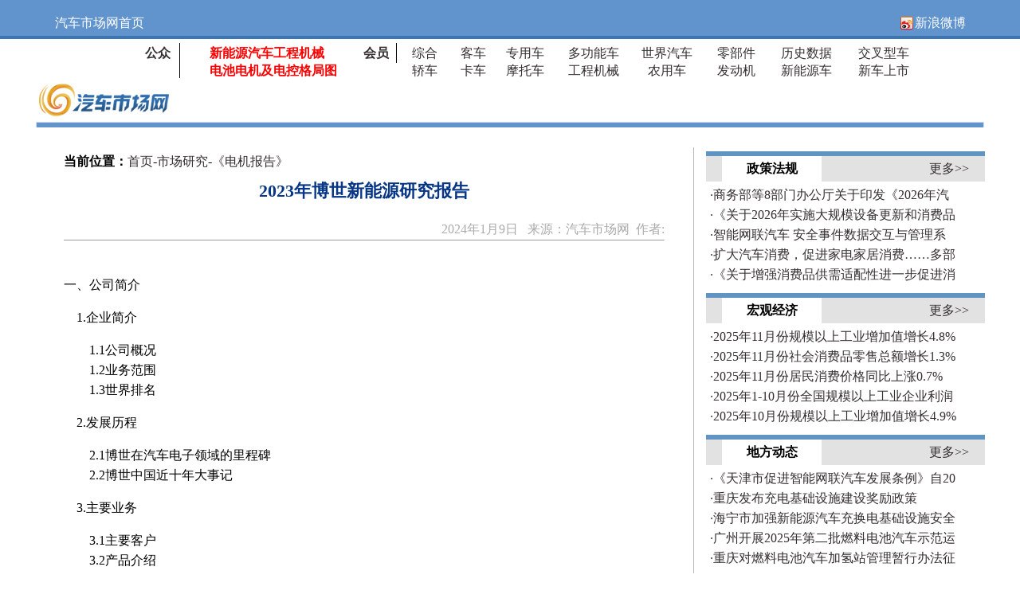

--- FILE ---
content_type: text/html
request_url: http://www.automarket.net.cn/showfile.asp?code=053C4052G9C4G9G8C4G8C4051C4G9G8C4053057G8051C405H53057054054C4052056G8057
body_size: 9423
content:
<meta http-equiv="Content-Type" content="text/html; charset=gb2312">

<style type="text/css">
<!---
body {font-size: 14px}
p {line-height: 160%}

a:link {TEXT-DECORATION: none;}
a:hover {TEXT-DECORATION: none;}
a:active {TEXT-DECORATION: none;}
a:visited {TEXT-DECORATION: none;}

a.title1:link { COLOR: #60AAD9; TEXT-DECORATION: none;font-size: 22px; line-height: 160%; font-family: "黑体"}
a.title1:hover { COLOR: #60AAD9;  TEXT-DECORATION: none;font-size: 22px; line-height: 160%; font-family: "黑体"}
a.title1:active {	COLOR: #60AAD9; TEXT-DECORATION: none;font-size: 22px; line-height: 160%; font-family: "黑体"}
a.title1:visited {	COLOR: #60AAD9; TEXT-DECORATION: none;font-size: 22px; line-height: 160%; font-family: "黑体"}
a.title2:link { COLOR: #ff0000; TEXT-DECORATION: none;font-size: 16px; line-height: 160%}
a.title2:hover { COLOR: #FF0000;  TEXT-DECORATION: none;font-size: 16px; line-height: 160%}
a.title2:active {	COLOR: #FF0000; TEXT-DECORATION: none;font-size: 16px; line-height: 160%}
a.title2:visited {	COLOR: #FF0000; TEXT-DECORATION: none;font-size: 16px; line-height: 160%}
a.title3:link { COLOR: #ff0000; TEXT-DECORATION: none;font-size: 17px; line-height: 160%; font-family: "黑体"}
a.title3:hover { COLOR: #FF0000;  TEXT-DECORATION: none;font-size: 17px; line-height: 160%; font-family: "黑体"}
a.title3:active {	COLOR: #FF0000; TEXT-DECORATION: none;font-size: 17px; line-height: 160%; font-family: "黑体"}
a.title3:visited {	COLOR: #FF0000; TEXT-DECORATION: none;font-size: 17px; line-height: 160%; font-family: "黑体"}

a.title5:link { COLOR: #352F32; TEXT-DECORATION: none;font-size: 24px; line-height: 160%; font-family: "宋体"}
a.title5:hover { COLOR: #352F32;  TEXT-DECORATION: none;font-size: 24px; line-height: 160%; font-family: "宋体"}
a.title5:active {	COLOR: #352F32; TEXT-DECORATION: none;font-size: 24px; line-height: 160%; font-family: "宋体"}
a.title5:visited {	COLOR: #352F32; TEXT-DECORATION: none;font-size: 24px; line-height: 160%; font-family: "宋体"}

a.menuh:link { COLOR: #352F32; TEXT-DECORATION: none;font-size: 14px; line-height: 150%}
a.menuh:visited { COLOR: #352F32; TEXT-DECORATION: none;font-size: 14px; line-height: 150%}
a.menuh:hover { COLOR: #FF0000;  TEXT-DECORATION: none;font-size: 14px; line-height: 150%}
a.menuh:active {	COLOR: #352F32; TEXT-DECORATION: none;font-size: 14px; line-height: 150%}

a.menuh1:link { COLOR: #352F32; TEXT-DECORATION: none;font-size: 13px; line-height: 150%}
a.menuh1:visited { COLOR: #352F32; TEXT-DECORATION: none;font-size: 13px; line-height: 150%}
a.menuh1:hover { COLOR: #FF0000;  TEXT-DECORATION: none;font-size: 13px; line-height: 150%}
a.menuh1:active {	COLOR: #352F32; TEXT-DECORATION: none;font-size: 13px; line-height: 150%}

a.menuh5:link { COLOR: #352F32; TEXT-DECORATION: none;font-size: 15px; line-height: 150%}
a.menuh5:visited { COLOR: #352F32; TEXT-DECORATION: none;font-size: 15px; line-height: 150%}
a.menuh5:hover { COLOR: #FF0000;  TEXT-DECORATION: none;font-size: 15px; line-height: 150%}
a.menuh5:active {	COLOR: #352F32; TEXT-DECORATION: none;font-size: 15px; line-height: 150%}

a.heiti1:link { COLOR: #352F32; TEXT-DECORATION: none;font-size: 26px; line-height: 150%;font-family: 黑体}
a.heiti1:visited { COLOR: #352F32; TEXT-DECORATION: none;font-size: 26px; line-height: 150%;font-family: 黑体}
a.heiti1:hover { COLOR: #FF0000;  TEXT-DECORATION: none;font-size: 26px; line-height: 150%;font-family: 黑体}
a.heiti1:active {	COLOR: #352F32; TEXT-DECORATION: none;font-size: 26px; line-height: 150%;font-family: 黑体}

.amenuh {	COLOR: #352F32; TEXT-DECORATION: none;font-size: 14px; line-height: 150%}
.amenuh1 {	COLOR: #352F32; TEXT-DECORATION: none;font-size: 13px; line-height: 130%}
.amenuh3 {	COLOR: #352F32; TEXT-DECORATION: none;font-size: 16px; line-height: 150%}
.amenuh8 {	COLOR: #352F32; TEXT-DECORATION: none;font-size: 18px; line-height: 150%;}
.amenuh6 {	COLOR: #352F32; TEXT-DECORATION: none;font-size: 24px; line-height: 150%;}
.aheiti111 { COLOR: #352F32; TEXT-DECORATION: none;font-size: 26px; line-height: 150%;font-family: 黑体}

.text2 {	COLOR: #352F32; TEXT-DECORATION: none;font-size: 13px; line-height: 120%}
.text3 {	COLOR: #352F32; TEXT-DECORATION: none;font-size: 14px; line-height: 120%}
.text4 {	COLOR: #352F32; TEXT-DECORATION: none;font-size: 15px; line-height: 120%}

-->
</style>

<//!--#include virtual="/head_newshow.asp"-->
<//!--#include virtual="/head_1.asp"-->
<style> 
//变黑白;
//html{ filter: grayscale(100%); -webkit-filter: grayscale(100%); -moz-filter: grayscale(100%); -ms-filter: grayscale(100%); -o-filter: grayscale(100%); filter: url("data:image/svg+xml;utf8,#grayscale"); filter:progid:DXImageTransform.Microsoft.BasicImage(grayscale=1); -webkit-filter: grayscale(1);}
</style>

<style type="text/css">
<!--
a:link {TEXT-DECORATION: none; COLOR: #352F32;font-size: 16px; font-family: Microsoft YaHei, 微软雅黑, 宋体;}
a:visited {TEXT-DECORATION: none;COLOR: #352F32;font-size: 16px; font-family: Microsoft YaHei, 微软雅黑, 宋体;}
a:hover {TEXT-DECORATION: none;COLOR: #352F32;font-size: 16px; font-family: Microsoft YaHei, 微软雅黑, 宋体;}
a:active {TEXT-DECORATION: none;COLOR: #352F32;font-size: 16px; font-family: Microsoft YaHei, 微软雅黑, 宋体;}

a.menuh1-t:link { font-family: "Microsoft YaHei", "微软雅黑", "宋体";COLOR: #352F32; TEXT-DECORATION: none;font-size: 16px; line-height: 120%}
a.menuh1-t:visited { font-family: "Microsoft YaHei", "微软雅黑", "宋体";COLOR: #352F32; TEXT-DECORATION: none;font-size: 16px; line-height: 120%}
a.menuh1-t:hover { font-family: "Microsoft YaHei", "微软雅黑", "宋体";COLOR: #FF0000;  TEXT-DECORATION: none;font-size: 16px; line-height: 120%}
a.menuh1-t:active {	font-family: "Microsoft YaHei", "微软雅黑", "宋体";COLOR: #352F32; TEXT-DECORATION: none;font-size: 16px; line-height: 120%}

a.menuh2-t:link { font-family: "Microsoft YaHei", "微软雅黑", "宋体";COLOR: #352F32; TEXT-DECORATION: none;font-size: 18px; line-height: 120%}
a.menuh2-t:visited { font-family: "Microsoft YaHei", "微软雅黑", "宋体";COLOR: #352F32; TEXT-DECORATION: none;font-size: 18px; line-height: 120%}
a.menuh2-t:hover { font-family: "Microsoft YaHei", "微软雅黑", "宋体";COLOR: #FF0000;  TEXT-DECORATION: none;font-size: 18px; line-height: 120%}
a.menuh2-t:active {	font-family: "Microsoft YaHei", "微软雅黑", "宋体";COLOR: #352F32; TEXT-DECORATION: none;font-size: 18px; line-height: 120%}

a.menuh3-t:link { font-family: "Microsoft YaHei", "微软雅黑", "宋体";COLOR: #352F32; TEXT-DECORATION: none;font-size: 20px; line-height: 120%}
a.menuh3-t:visited { font-family: "Microsoft YaHei", "微软雅黑", "宋体";COLOR: #352F32; TEXT-DECORATION: none;font-size: 20px; line-height: 120%}
a.menuh3-t:hover { font-family: "Microsoft YaHei", "微软雅黑", "宋体";COLOR: #FF0000;  TEXT-DECORATION: none;font-size: 20px; line-height: 120%}
a.menuh3-t:active {	font-family: "Microsoft YaHei", "微软雅黑", "宋体";COLOR: #352F32; TEXT-DECORATION: none;font-size: 20px; line-height: 120%}

.amenuh2-t {font-family: "Microsoft YaHei", "微软雅黑", "宋体";	COLOR: #352F32; TEXT-DECORATION: none;font-size: 18px; line-height: 120%}
.amenuh3-t {font-family: "Microsoft YaHei", "微软雅黑", "宋体";	COLOR: #352F32; TEXT-DECORATION: none;font-size: 20px; line-height: 120%}
.amenuh2-t-w {font-family: "Microsoft YaHei", "微软雅黑", "宋体";	COLOR: #ffffff; TEXT-DECORATION: none;font-size: 18px; line-height: 120%}

.amenuh1-t {font-family: "Microsoft YaHei", "微软雅黑", "宋体";	COLOR: #352F32; TEXT-DECORATION: none;font-size: 16px; line-height: 150%}


a:link {TEXT-DECORATION: none;COLOR: #000000;}
a:hover {TEXT-DECORATION: none;COLOR: #000000;}
a:active {TEXT-DECORATION: none;COLOR: #000000;}
a:visited {TEXT-DECORATION: none;COLOR: #000000;}

a.title1:link { COLOR: #60AAD9; TEXT-DECORATION: none;font-size: 22px; line-height: 160%; font-family: "黑体"}
a.title1:hover { COLOR: #60AAD9;  TEXT-DECORATION: none;font-size: 22px; line-height: 160%; font-family: "黑体"}
a.title1:active {	COLOR: #60AAD9; TEXT-DECORATION: none;font-size: 22px; line-height: 160%; font-family: "黑体"}
a.title1:visited {	COLOR: #60AAD9; TEXT-DECORATION: none;font-size: 22px; line-height: 160%; font-family: "黑体"}

a.title2:link { COLOR: #ff0000; TEXT-DECORATION: none;font-size: 18px; line-height: 160%; font-family: "Microsoft YaHei", "微软雅黑",黑体 }
a.title2:hover { COLOR: #FF0000;  TEXT-DECORATION: none;font-size: 18px; line-height: 160%; font-family: "Microsoft YaHei", "微软雅黑",黑体 }
a.title2:active {	COLOR: #FF0000; TEXT-DECORATION: none;font-size: 18px; line-height: 160%; font-family: "Microsoft YaHei", "微软雅黑",黑体 }
a.title2:visited {	COLOR: #FF0000; TEXT-DECORATION: none;font-size: 18px; line-height: 160%; font-family: "Microsoft YaHei", "微软雅黑",黑体 }

a.title3:link { COLOR: #ff0000; TEXT-DECORATION: none;font-size: 17px; line-height: 160%; font-family: "黑体"}
a.title3:hover { COLOR: #FF0000;  TEXT-DECORATION: none;font-size: 17px; line-height: 160%; font-family: "黑体"}
a.title3:active {	COLOR: #FF0000; TEXT-DECORATION: none;font-size: 17px; line-height: 160%; font-family: "黑体"}
a.title3:visited {	COLOR: #FF0000; TEXT-DECORATION: none;font-size: 17px; line-height: 160%; font-family: "黑体"}

a.menuh:link { COLOR: #352F32; TEXT-DECORATION: none;font-size: 14px; line-height: 150%;font-family: "宋体"}
a.menuh:visited { COLOR: #352F32; TEXT-DECORATION: none;font-size: 14px; line-height: 150%;font-family: "宋体"}
a.menuh:hover { COLOR: #FF0000;  TEXT-DECORATION: none;font-size: 14px; line-height: 150%;font-family: "宋体"}
a.menuh:active {	COLOR: #352F32; TEXT-DECORATION: none;font-size: 14px; line-height: 150%;font-family: "宋体"}

a.menuh3:link { COLOR: #352F32; TEXT-DECORATION: none;font-size: 16px; line-height: 150%}
a.menuh3:visited { COLOR: #352F32; TEXT-DECORATION: none;font-size: 16px; line-height: 150%}
a.menuh3:hover { COLOR: #FF0000;  TEXT-DECORATION: none;font-size: 16px; line-height: 150%}
a.menuh3:active {	COLOR: #352F32; TEXT-DECORATION: none;font-size: 16px; line-height: 150%}

a.menuh25:link { COLOR: #ff0000; TEXT-DECORATION: none;font-size: 25px; line-height: 150%}
a.menuh25:visited { COLOR: #ff0000; TEXT-DECORATION: none;font-size: 25px; line-height: 150%}
a.menuh25:hover { COLOR: #FF0000;  TEXT-DECORATION: none;font-size: 25px; line-height: 150%}
a.menuh25:active {	COLOR: #ff0000; TEXT-DECORATION: none;font-size: 25px; line-height: 150%}

a.menuh1:link { COLOR: #352F32; TEXT-DECORATION: none;font-size: 14px; line-height: 150%; font-family: "宋体"}
a.menuh1:visited { COLOR: #352F32; TEXT-DECORATION: none;font-size: 14px; line-height: 150%; font-family: "宋体"}
a.menuh1:hover { COLOR: #FF0000;  TEXT-DECORATION: none;font-size: 14px; line-height: 150%; font-family: "宋体"}
a.menuh1:active {	COLOR: #352F32; TEXT-DECORATION: none;font-size: 14px; line-height: 150%; font-family: "宋体"}

a.menuhroll:link { COLOR: #ffffff; TEXT-DECORATION: none;font-size: 13px; line-height: 120%}
a.menuhroll:visited { COLOR: #ffffff; TEXT-DECORATION: none;font-size: 13px; line-height: 120%}
a.menuhroll:hover { COLOR: #ffffff;  TEXT-DECORATION: none;font-size: 13px; line-height: 120%}
a.menuhroll:active {	COLOR: #ffffff; TEXT-DECORATION: none;font-size: 13px; line-height: 120%}

a.menuhroll1:link { COLOR: #D3D7DA; TEXT-DECORATION: none;font-size: 13px; line-height: 120%}
a.menuhroll1:visited { COLOR: #D3D7DA; TEXT-DECORATION: none;font-size: 13px; line-height: 120%}
a.menuhroll1:hover { COLOR: #D3D7DA;  TEXT-DECORATION: none;font-size: 13px; line-height: 120%}
a.menuhroll1:active {	COLOR: #D3D7DA; TEXT-DECORATION: none;font-size: 13px; line-height: 120%}

a.menuhroll2:link { COLOR: #ffffff; TEXT-DECORATION: none;font-size: 14px; line-height: 120%}
a.menuhroll2:visited { COLOR: #ffffff; TEXT-DECORATION: none;font-size: 14px; line-height: 120%}
a.menuhroll2:hover { COLOR: #ffffff;  TEXT-DECORATION: none;font-size: 14px; line-height: 120%}
a.menuhroll2:active {	COLOR: #ffffff; TEXT-DECORATION: none;font-size: 14px; line-height: 120%}

a.menuh5:link { COLOR: #352F32; TEXT-DECORATION: none;font-size: 15px; line-height: 150%}
a.menuh5:visited { COLOR: #352F32; TEXT-DECORATION: none;font-size: 15px; line-height: 150%}
a.menuh5:hover { COLOR: #FF0000;  TEXT-DECORATION: none;font-size: 15px; line-height: 150%}
a.menuh5:active {	COLOR: #352F32; TEXT-DECORATION: none;font-size: 15px; line-height: 150%}


a.menuht15:link {font-family: "Microsoft YaHei", "微软雅黑", "宋体"; COLOR: #352F32; TEXT-DECORATION: none;font-size: 15px; line-height: 120%}
a.menuht15:visited {font-family: "Microsoft YaHei", "微软雅黑", "宋体"; COLOR: #352F32; TEXT-DECORATION: none;font-size: 15px; line-height: 120%}
a.menuht15:hover {font-family: "Microsoft YaHei", "微软雅黑", "宋体"; COLOR: #FF0000; TEXT-DECORATION: none;font-size: 15px; line-height: 120%}
a.menuht15:active {font-family: "Microsoft YaHei", "微软雅黑", "宋体"; COLOR: #352F32; TEXT-DECORATION: none;font-size: 15px; line-height: 120%}

a.heiti19:link { COLOR: #063585; TEXT-DECORATION: none;font-size: 19px; line-height: 120%;font-family: "Microsoft YaHei", "微软雅黑","黑体"}
a.heiti19:visited { COLOR: #063585; TEXT-DECORATION: none;font-size: 19px; line-height: 120%;font-family: "Microsoft YaHei", "微软雅黑","黑体"}
a.heiti19:hover { COLOR: #063585;  TEXT-DECORATION: none;font-size: 19x; line-height: 120%;font-family: "Microsoft YaHei", "微软雅黑","黑体"}
a.heiti19:active {	COLOR: #063585; TEXT-DECORATION: none;font-size: 19px; line-height: 120%;font-family: "Microsoft YaHei", "微软雅黑","黑体"}

.amenuh {	COLOR: #352F32; TEXT-DECORATION: none;font-size: 14px; line-height: 150%}
.amenuh1 {	COLOR: #352F32; TEXT-DECORATION: none;font-size: 13px; line-height: 120%}
.amenuh3 {	COLOR: #352F32; TEXT-DECORATION: none;font-size: 16px; line-height: 150%}
.amenuh5 {	COLOR: #352F32; TEXT-DECORATION: none;font-size: 15px; line-height: 100%}
.amenuh7 {	COLOR: #352F32; TEXT-DECORATION: none;font-size: 14px; line-height: 120%}
.amenuhroll { COLOR: #ffffff; TEXT-DECORATION: none;font-size: 13px; line-height: 120%}
.amenuhroll2 { COLOR: #ffffff; TEXT-DECORATION: none;font-size: 14px; line-height: 120%}


.amenuht14 {font-family: "Microsoft YaHei", "微软雅黑", "宋体"; COLOR: #352F32; TEXT-DECORATION: none;font-size: 14px; line-height: 120%}
.amenuht15 {font-family: "Microsoft YaHei", "微软雅黑", "宋体"; COLOR: #352F32; TEXT-DECORATION: none;font-size: 15px; line-height: 120%}
.amenuht16 {font-family: "Microsoft YaHei", "微软雅黑", "宋体"; COLOR: #352F32; TEXT-DECORATION: none;font-size: 16px; line-height: 120%}
.amenuht1  {font-family: "Microsoft YaHei", "微软雅黑", "宋体"; COLOR: #352F32; TEXT-DECORATION: none;font-size: 13px; line-height: 120%}
.amenuht15-0 {font-family: "宋体"; COLOR: #316CB0; TEXT-DECORATION:none;font-weight:bold;font-size: 15px; line-height: 120%}

.text2 {	COLOR: #352F32; TEXT-DECORATION: none;font-size: 13px; line-height: 120%}
.text3 {	COLOR: #352F32; TEXT-DECORATION: none;font-size: 14px; line-height: 120%}
.text4 {	COLOR: #352F32; TEXT-DECORATION: none;font-size: 15px; line-height: 120%}
.heiti1      { color: #063585; text-decoration: none; font-size: 20px; line-height: 120%; 
               font-family: 黑体 }
.heiti18      { color: #063585; text-decoration: none; font-size: 18px; line-height: 120%; 
               font-family: "Microsoft YaHei", "微软雅黑",黑体 }

a.menuhcc:link    { COLOR: #000000; TEXT-DECORATION: none;font-size: 14px; line-height: 130%}
a.menuhcc:visited { COLOR: #000000; TEXT-DECORATION: none;font-size: 14px; line-height: 130%}
a.menuhcc:hover   { COLOR: #FF0000; TEXT-DECORATION: none;font-size: 14px; line-height: 130%}
a.menuhcc:active  { COLOR: #000000; TEXT-DECORATION: none;font-size: 14px; line-height: 130%}
.amenuhcc {	COLOR: #000000; TEXT-DECORATION: none;font-size: 14px; line-height: 130%}

.guanggao{position: absolute; top: 0px; left: 0px; color:#FFFFFF; font-size:11px;background-color:#8c8c8c}

.menuhdiv1 {background-color: #FE0157;line-height: 150%;line-height:13px;vertical-align: middle;margin:0px auto;}
.menuhdiv2 {background-color: #FFffFF;line-height: 150%;line-height:13px;vertical-align: middle;margin:0px auto;}

.inputtxt {
    width:80px;
    padding:2;
    font-family:"宋体";
    font-size:13px;
    height:16px;
    line-height:16px;
    COLOR: #c0c0c0;
    vertical-align:middle;
    border:solid #000000 1px;
}

-->
</style>
<body topmargin="0" leftmargin="0">
<div align="center">
  <center>
<table border="0" width="100%" id="table1" cellspacing="0" cellpadding="0" style="border-bottom: 4px solid #3D77B3" height="49" bgcolor="#6194cd">
	<tr>
		<td align="center" valign="top" >
		<table border="0" id="table2" height="38" cellspacing="0" cellpadding="0" width="1143">
		<form name="submitform9" method=post>
        <input type="hidden" value="500" name="d1"><input type="hidden" value="99" name="c1"><input  type="hidden" value="OK" name="p2"><input type="hidden" value="3" name="p1">
			<tr>
				<td width="150" class="amenuh1-t" valign="bottom"><a href="http://www.automarket.net.cn" target="_blank" class="menuh1-t"><font color="#FFFFFF">汽车市场网首页</font></a></td>
				<td width="109" class="amenuh1-t" valign="bottom"><font color="#FFFFFF"></td>
				<td width="884" align="right" class="amenuh1-t" valign="bottom"><a href="http://weibo.com/u/3958630613" target="_blank" target="_blank"  class="amenuh1-t"><img  align="absbottom" src="http://www.automarket.net.cn/guanggao/未标题-1_03.gif" border="0"><font color="ffffff">新浪微博</font></a></td>
			</tr>
			</form>
		</table>
		</td>
	</tr>
</table>
  </center>
</div>

<script>
function allowSend(submitform){ 
var lsstr=''; 
for (var i=0;i<submitform.T2.value.length;i++){
if (submitform.T2.value.charAt(i)=='#') { 
  lsstr=lsstr+'|'; 
  } else {
          if (submitform.T2.value.charAt(i)=='&') {
             lsstr=lsstr+'_';
           } else {
            if (submitform.T2.value.charAt(i)=='%') { 
                         lsstr=lsstr+'=';
           } else {
             lsstr=lsstr+submitform.T2.value.charAt(i); 
              } 
           }
        }
};
window.open('http://www.automarket.net.cn/passinput1-2.asp?t1='+submitform.T1.value+"&t2="+lsstr+"&p1="+submitform.p1.value+"&p2="+submitform.p2.value+"&c1="+submitform.c1.value+"&d1="+submitform.d1.value  ,'');
  return false;
}
// 设置为主页
function SetHome(obj,vrl){
try{
obj.style.behavior='url(#default#homepage)';obj.setHomePage(vrl);
}
catch(e){
if(window.netscape) {
try {
netscape.security.PrivilegeManager.enablePrivilege("UniversalXPConnect");
}
catch (e) {
alert("此操作被浏览器拒绝！\n请在浏览器地址栏输入“about:config”并回车\n然后将 [signed.applets.codebase_principal_support]的值设置为'true',双击即可。");
}
var prefs = Components.classes['@mozilla.org/preferences-service;1'].getService(Components.interfaces.nsIPrefBranch);
prefs.setCharPref('browser.startup.homepage',vrl);
}else{
alert("您的浏览器不支持，请按照下面步骤操作：1.打开浏览器设置。2.点击设置网页。3.输入："+vrl+"点击确定。");
}
}
}
// 加入收藏 兼容360和IE6
function shoucang(sTitle,sURL)
{
try
{
window.external.addFavorite(sURL, sTitle);
}
catch (e)
{
try
{
window.sidebar.addPanel(sTitle, sURL, "");
}
catch (e)
{
alert("加入收藏失败，请使用Ctrl+D进行添加");
}
}
}

function selechange(obj){
if(obj.value=="输入关键字"){
obj.value="";
obj.style.color="#000000";
}
}
</script>

<div align="center">
  <center>
	<table border="0" width="1192" id="table1" cellspacing="0" cellpadding="0" height="40">
		<tr>
			<td valign="bottom">

			<table border="0" width="100%" id="table2" cellspacing="0" cellpadding="0" height="40">
				<tr>
					<td height="51" align="center">
<div align="center">
<table border="0" width="100" height="5" cellspacing="0" cellpadding="0">
  <tr>
    <td width="100%"></td>
  </tr>
</table>
</div>
					<table border="0" width="1042" id="table4" cellspacing="0" cellpadding="0" height="26">
						<tr>
							<td height="13" width="52" align="center" class="amenuh1-t-w"></td>
							<td height="13" width="54" align="center" style="border-right: 1px solid #000000" class="amenuh1-t"><b>
							公众</b></td>
							<td height="13" align="center" class="amenuh1-t">
							<a href="http://www.automarket.net.cn/map.asp" taregt="_blank" class="menuh1-t"><b><font color="ff0000">新能源汽车工程机械</font></b></a></td>
						
                             
							<td height="25" width="54" align="center" style="border-right: 1px solid #000000" class="amenuh1-t"><b>
							&nbsp;会员</b></td>
							<td height="13" width="69" align="center" class="amenuh1-t">
							<a href="http://www.automarket.net.cn/index-zh.asp" taregt="_blank" class="menuh1-t">综合</a></td>
							<td height="13" width="54" align="center" class="amenuh1-t">
							<a href="http://bus.automarket.net.cn/" taregt="_blank" class="menuh1-t">客车</a></td>
							<td height="13" width="76" align="center" class="amenuh1-t">
							<a href="http://truck.automarket.net.cn/zyc.asp" taregt="_blank" class="menuh1-t">专用车</a></td>
							<td height="13" width="96" align="center" class="amenuh1-t">
							<a href="http://car.automarket.net.cn/index-dgnc.asp" taregt="_blank" class="menuh1-t">多功能车</a></td>
							<td height="13" width="88" align="center" class="amenuh1-t">
							<a href="http://world.automarket.net.cn/" taregt="_blank" class="menuh1-t">世界汽车</a></td>
							<td height="13" width="86" align="center" class="amenuh1-t">
							<a href="http://parts.automarket.net.cn/" taregt="_blank" class="menuh1-t">零部件</a></td>
							<td height="13" width="90" align="center" class="amenuh1-t">
							<a href="http://www.automarket.net.cn/lssj.asp" taregt="_blank" class="menuh1-t">历史数据</a></td>
							<td height="13" width="104" align="center" class="amenuh1-t">
							<a href="http://car.automarket.net.cn/index-jcx.asp" taregt="_blank" class="menuh1-t">交叉型车</a></td>
						</tr>
						<tr>
							<td height="13" width="52" align="center" class="amenuh1-t-w"></td>
							<td height="13" width="54" align="center" style="border-right: 1px solid #000000" class="amenuh1-t">&nbsp;</td>
							<td height="13" align="center" class="amenuh1-t">
							　<a href="http://www.automarket.net.cn/map.asp" taregt="_blank" class="menuh1-t"><b><font color="ff0000">电池电机及电控格局图</font></b></a></td>
						
							<td height="13" align="left" class="amenuh1-t">
							</td>
						
							<td height="13" width="69" align="center" class="amenuh1-t">

							<a href="http://car.automarket.net.cn/" taregt="_blank" class="menuh1-t">轿车</a></td>
							<td height="13" width="54" align="center" class="amenuh1-t">
							<a href="http://truck.automarket.net.cn/" taregt="_blank" class="menuh1-t">卡车</a></a></td>
							<td height="13" width="76" align="center" class="amenuh1-t">
							<a href="http://www.automarket.net.cn/motor/" taregt="_blank" class="menuh1-t">摩托车</a></td>
							<td height="13" width="96" align="center" class="amenuh1-t">
							<a href="http://www.gcjxqb.com" taregt="_blank" class="menuh1-t">工程机械</a></td>
							<td height="13" width="88" align="center" class="amenuh1-t">
							<a href="http://www.automarket.net.cn/scpd/nyc/" taregt="_blank" class="menuh1-t">农用车</a></td>
							<td height="13" width="86" align="center" class="amenuh1-t">
							<a href="http://engine.automarket.net.cn/" taregt="_blank" class="menuh1-t">发动机</a></td>
							<td height="13" width="90" align="center" class="amenuh1-t">
							<a href="http://newenergy.automarket.net.cn/" taregt="_blank" class="menuh1-t">新能源车</a></td>
							<td height="13" width="104" align="center" class="amenuh1-t">
							<a href="http://www.automarket.net.cn/xcss/" taregt="_blank" class="menuh1-t">新车上市</a></td>
						</tr>
					</table>
<div align="center">
<table border="0" width="100" height="5" cellspacing="0" cellpadding="0">
  <tr>
    <td width="100%"></td>
  </tr>
</table>
</div>
					</td>
				</tr>
			</table>
            </td>
		</tr>
	</table>
  </center>
</div>

<title>汽车市场网-2023年博世新能源研究报告</title>
<meta content="all" name="robots">
<meta content="http://www.automarket.net.cn" name="author">
<meta content="http://www.automarket.net.cn 版权所有" name="copyright">
<meta name='keywords' content='2023年博世新能源研究报告'>
<meta name='description' content='2023年博世新能源研究报告'>

<div align="center">
<table border="0" width="1192" cellspacing="0" cellpadding="0" height="60">
	<tr>
		<td align="center">
			<table border="0" width="100%" id="table2" cellspacing="0" cellpadding="0" height="31">
				<tr>

					<td style="background-image: url('http://www.automarket.net.cn/images/automarket-line-bg.jpg'); background-repeat: no-repeat; background-position: center top" height="57" valign="top">
					</td>
				</tr>
			</table>
			<table border="0" width="100%" id="table2" cellspacing="0" cellpadding="0" height="5">
				<tr>
					<td height="5"></td>
				</tr>
			</table>
		</td>
	</tr>
</table></div>
<link rel='stylesheet' href='http://www.automarket.net.cn/css.css' type='text/css'>
<div align="center">
  <center>
  <table border="0" width="1192" height="302" cellspacing="0" cellpadding="0">
		<tr>
			<td height="20" colspan="3"></td>
		</tr>
    <tr>
      <td height="810" width="827" style="border-right: 1px solid #B6B6B6" valign="top" align="center">
        <table border="0" width="754px" height="300" cellspacing="0" cellpadding="0">

<tr>
<td align="left" height="30px">
<div id="dangqianweizhi"><font color="#000000"><b>当前位置：</b></font><a href='http://www.automarket.net.cn' target='_blank'>首页</a>-<a href='http://www.automarket.net.cn/scyj.asp?class=2' target='_blank'>市场研究</a>-<a href='filelist.asp?type1=41&type2=0&type3=10' target='_blank'>《电机报告》</a></div>
</td>
</tr>
<tr>
<td align="left" height="50px">


<div id="biaoti">2023年博世新能源研究报告</div>

</td>
</tr>

<tr>
<td align="left" height="30px">
<div id="xiangguan">2024年1月9日&nbsp;&nbsp;&nbsp;来源：汽车市场网&nbsp;&nbsp;作者:</div>
<div id="kongbai"><hr size="1"></div>
</td>
</tr>   


<//!--#include virtual="wordrepl.asp"-->       
<style type="text/css">
a.c1:link {color: #0000ff;text-decoration: underline}     /* 未被访问的链接 红色 */
a.c1:visited {color: #0000ff;text-decoration: underline}  /* 已被访问过的链接 绿色 */
a.c1:hover {color: #0000ff;text-decoration: underline}   /* 鼠标悬浮在上的链接 橙色 */
a.c1:active {color: #0000FF;text-decoration: underline}   /* 鼠标点中激活链接 蓝色 */
</style>


<tr>
<td align="left" height="30px">
<div id="neirong">&nbsp;&nbsp;&nbsp; <P>一、公司简介</P>
<P>&nbsp;&nbsp;&nbsp; 1.企业简介</P>
<P>&nbsp;&nbsp;&nbsp;&nbsp;&nbsp;&nbsp;&nbsp; 1.1公司概况<BR>&nbsp;&nbsp;&nbsp;&nbsp;&nbsp;&nbsp;&nbsp; 1.2业务范围<BR>&nbsp;&nbsp;&nbsp;&nbsp;&nbsp;&nbsp;&nbsp; 1.3世界排名</P>
<P>&nbsp;&nbsp;&nbsp; 2.发展历程</P>
<P>&nbsp;&nbsp;&nbsp;&nbsp;&nbsp;&nbsp;&nbsp; 2.1博世在汽车电子领域的里程碑<BR>&nbsp;&nbsp;&nbsp;&nbsp;&nbsp;&nbsp;&nbsp; 2.2博世中国近十年大事记</P>
<P>&nbsp;&nbsp;&nbsp; 3.主要业务</P>
<P>&nbsp;&nbsp;&nbsp;&nbsp;&nbsp;&nbsp;&nbsp; 3.1主要客户<BR>&nbsp;&nbsp;&nbsp;&nbsp;&nbsp;&nbsp;&nbsp; 3.2产品介绍</P>
<P>&nbsp;&nbsp;&nbsp; 4.主要产品特点</P>
<P>&nbsp;&nbsp;&nbsp;&nbsp;&nbsp;&nbsp;&nbsp; 4.1碳化硅芯片<BR>&nbsp;&nbsp;&nbsp;&nbsp;&nbsp;&nbsp;&nbsp; 4.2电动CVT<BR>&nbsp;&nbsp;&nbsp;&nbsp;&nbsp;&nbsp;&nbsp; 4.3燃料电池<BR>&nbsp;&nbsp;&nbsp;&nbsp;&nbsp;&nbsp;&nbsp; 4.4电桥<BR>&nbsp;&nbsp;&nbsp;&nbsp;&nbsp;&nbsp;&nbsp; 4.5智能热管理技术</P>
<P>&nbsp;&nbsp;&nbsp; 5.在华业务布局</P>
<P>&nbsp;&nbsp;&nbsp;&nbsp;&nbsp;&nbsp;&nbsp; 5.1汽车电子驱动事业部<BR>&nbsp;&nbsp;&nbsp;&nbsp;&nbsp;&nbsp;&nbsp; 5.2动力总成事业部<BR>&nbsp;&nbsp;&nbsp;&nbsp;&nbsp;&nbsp;&nbsp; 5.3汽车多媒体事业部</P>
<P>二、战略布局及发展方向</P>
<P>&nbsp;&nbsp;&nbsp; 1.财务状况</P>
<P>&nbsp;&nbsp;&nbsp;&nbsp;&nbsp;&nbsp;&nbsp; 1.1博世销售额及利润率<BR>&nbsp;&nbsp;&nbsp;&nbsp;&nbsp;&nbsp;&nbsp; 1.2博世分地区销售额<BR>&nbsp;&nbsp;&nbsp;&nbsp;&nbsp;&nbsp;&nbsp; 1.3博世中国销售收入</P>
<P>&nbsp;&nbsp;&nbsp;&nbsp; 2.企业战略合作</P>
<P>&nbsp;&nbsp;&nbsp;&nbsp;&nbsp;&nbsp;&nbsp; 2.1智能网联方面战略合作<BR>&nbsp;&nbsp;&nbsp;&nbsp;&nbsp;&nbsp;&nbsp; 2.2新能源方面战略合作</P>
<P>&nbsp;&nbsp;&nbsp;&nbsp; 3.未来发展方向</P>
<P>&nbsp;&nbsp;&nbsp;&nbsp;&nbsp;&nbsp;&nbsp; 3.1解决方案和服务体系<BR>&nbsp;&nbsp;&nbsp;&nbsp;&nbsp;&nbsp;&nbsp; 3.2发展规划</P>
<P>三、企业热点</P></p></div>
</td>
</tr>









<tr>
<td align="left" height="20px">
<div id="zerenbianji"><font id='zeren'>责任编辑:                                                  </font></div>
</td>
</tr>

<tr>
<td align="left" height="20px">
<div id="guanjianci">关键词: 
<a href='jslist.asp?query=&ch_id=1' target='_blank' class='menuh1'>                                                                                                                                                                                                                                                               </a>&nbsp;&nbsp;
</div>
</td>
</tr>

<tr>
<td align="left" height="20px">
<div id="di"><hr size="1"></div><br/>
</td>
</tr>

<tr>
<td align="left" height="30px">
<table border="0" width="600" id="table1" height="20px" >
	<tr>
		<td  width="335"></td>
		<td width="100" align="right" class="amenuh1">分享到：</td>
		<td width="165"><div class="bdsharebuttonbox"><a href="#" class="bds_more" data-cmd="more"></a><a title="分享到QQ空间" href="#" class="bds_qzone" data-cmd="qzone"></a><a title="分享到新浪微博" href="#" class="bds_tsina" data-cmd="tsina"></a><a title="分享到腾讯微博" href="#" class="bds_tqq" data-cmd="tqq"></a><a title="分享到人人网" href="#" class="bds_renren" data-cmd="renren"></a><a title="分享到微信" href="#" class="bds_weixin" data-cmd="weixin"></a></div>
<script>window._bd_share_config={"common":{"bdSnsKey":{},"bdText":"","bdMini":"2","bdMiniList":false,"bdPic":"","bdStyle":"0","bdSize":"16"},"share":{}};with(document)0[(getElementsByTagName('head')[0]||body).appendChild(createElement('script')).src='http://bdimg.share.baidu.com/static/api/js/share.js?v=89860593.js?cdnversion='+~(-new Date()/36e5)];</script></td>
	</tr>
</table>
</td>
</tr>

<tr>
<td align="left" height="20px">
</td>
</tr>


  <center>
          <tr>
            <td width="100%" height="1"  style="background-image: url('http://www.automarket.net.cn/new-img/newsshow-1.gif'); background-repeat: repeat-x; background-position: center top"></td>
          </tr>



          <tr>
            <td width="100%" height="22" align="center">

<div align="center">
	<table border="0" width="480" id="table2" cellspacing="0" cellpadding="0" >
		<tr>
			<td class="amenuh" height="20"><td>
        </tr>
		<tr>
			<td class="amenuh8"><b>
联系、购买方式：<br>
销售电话：024-86615728 024-86615729<br>
邮件：qc3180@vip.163.com<br>
QQ：1085348150<br></b>
                        </td>
		</tr>
		<tr>
			<td class="amenuh" height="20"><td>
        </tr>
	</table>
</div>

            </td>
          </tr>
          <tr>
            <td width="100%" height="22" align="center">
              <table border="0" width="97%" height="66">
                <tr>
        <td width="100%" align="center">


<div align="center">
  <center><table border="4" width="490" id="table2" height="54" bordercolor="#EEE0B7" bgcolor="#FAF6E9" bordercolorlight="#EEE0B7" bordercolordark="#EEE0B7">
					<tr>
						<td valign="top" height="50" valign="top" colspan="9" rowspan="9">

<table border="0" width="100%" cellspacing="5" height="124">
  <tr>
    <td width="100%" height="116">
      <p style="line-height: 150%"><font color="#FF0000" face="黑体" size="3">汽车市场网版权及免责声明：</font><br>1、凡本网注明“来源：汽车市场网” 的所有作品，版权均属于汽车市场网，转载请注明“来源：汽车市场网”。违反上述声明者，本网将追究其相关法律责任。<br>  
      2、凡本网注明 “来源：XXXX（非汽车市场网）” 的作品，均转载自其它媒体，目的旨在传递更多信息，并不代表本网赞同其观点和对其真实性负责。<br>  
      3、如因作品内容、版权和其它问题需要同本网联系的，请在30日内进行。&nbsp;<br>
      <br>
      ※ 有关作品版权事宜请联系：024-86615728</p> 
    </td>
  </tr>
</table>

						</td>
					</tr>
				</table></center></div>

</td>
                </tr>
              </table>
            </td>
          </tr>
          <tr>
            <td width="100%" height="22" align="center"></td>
          </tr>
        </table>
      </center>
      </td>
			<td height="810" width="15" valign="top"></td>
			<td height="810" width="350" valign="top"  >

			<table border="0" width="350px" id="table2" cellspacing="0" cellpadding="0">
				<tr>
					<td  height="223" valign="top" >


<iframe marginwidth="0" marginheight="0" src="http://www.automarket.net.cn/newshowrightnew.asp" width="350" height="1300" frameborder="0" scrolling="no"></iframe>


					</td>
				</tr>
			</table>
			</td>
    </tr>
  </table>
</div>
<div align="center">
	<table border="0" width="100" id="table1" cellspacing="0" cellpadding="0" height="10">
		<tr>
			<td></td>
		</tr>
	</table>
</div>
<style type="text/css">
<!--
a:link {TEXT-DECORATION: none;}
a:hover {TEXT-DECORATION: none;}
a:active {TEXT-DECORATION: none;}
a:visited {TEXT-DECORATION: none;}

a.menuh1-t:link { font-family: "Microsoft YaHei", "微软雅黑", "宋体";COLOR: #352F32; TEXT-DECORATION: none;font-size: 16px; line-height: 120%}
a.menuh1-t:visited { font-family: "Microsoft YaHei", "微软雅黑", "宋体";COLOR: #352F32; TEXT-DECORATION: none;font-size: 16px; line-height: 120%}
a.menuh1-t:hover { font-family: "Microsoft YaHei", "微软雅黑", "宋体";COLOR: #FF0000;  TEXT-DECORATION: none;font-size: 16px; line-height: 120%}
a.menuh1-t:active {	font-family: "Microsoft YaHei", "微软雅黑", "宋体";COLOR: #352F32; TEXT-DECORATION: none;font-size: 16px; line-height: 120%}
.amenuh1-t {font-family: "Microsoft YaHei", "微软雅黑", "宋体";COLOR: #352F32; TEXT-DECORATION: none;font-size: 16px; line-height: 120%}
-->
</style>
<div align="center">
<center>            
<table border="0" width="1192" cellspacing="0" cellpadding="0" >
               <tr>
                <td width="950" height="10" valign="middle" align="center" class="amenuh1-t" background="http://www.automarket.net.cn/new-img/30.gif"><img border="0" src="http://www.automarket.net.cn/new-img/30.gif"></td>
              </tr>
               <tr>
                <td width="950" height="10" valign="middle" align="center" class="amenuh1-t"><img border="0" src="http://www.automarket.net.cn/new-img/kuai.gif"></td>
              </tr>
              <tr>
                <td width="950" height="28" align="center" class="amenuh1-t"><a href="http://www.automarket.net.cn/kefu/gywm.asp" target="_blank" class="menuh1-t">关于我们</a>│<a href="http://www.automarket.net.cn/kefu/lxfs.asp" target="_blank" class="menuh1-t">联系我们</a>│<a href="http://www.automarket.net.cn/tbts.asp" target="_blank" class="menuh1-t">特别提示</a>│<a href="mailto:root@automarket.net.cn" target="_blank" class="menuh1-t">欢迎投稿</a></font></td>
              </tr>
              <tr>
                <td width="950" height="28" align="center" class="amenuh1-t">Copyright     
                  2019-2020 <a href="http://www.miitbeian.gov.cn/" target="_blank" class="menuh1-t">辽ICP证030159</a></td>    
              </tr>
              <tr>
                <td width="950" height="28" align="center" class="amenuh1-t">
<table border="0" width="274" height="30"  id="table1" cellspacing="0" cellpadding="0">
	<tr>
		<td width="27">
		<a target="_blank" href="http://www.beian.gov.cn/portal/registerSystemInfo?recordcode=21010502000044" ><img src="http://www.automarket.net.cn/new-img/备案图标.png" border="0" ></a></td>
		<td width="247" align="left">
		<a target="_blank" href="http://www.beian.gov.cn/portal/registerSystemInfo?recordcode=21010502000044"  class="menuh1-t">辽公网安备 21010502000044号</a></td>
	</tr>
</table>
                </td>    
              </tr>
            </table>
</center>
</div>
<//!--#include virtual="/FLASHNEW-show.asp"-->


<script language="javascript">
//head_1 中的flash
//myflash1.innerHTML="<object width=550 height=71 classid='clsid:D27CDB6E-AE6D-11cf-96B8-444553540000' codebase='http://download.macromedia.com/pub/shockwave/cabs/flash/swflash.cab#version=7,0,0,0'><param name='movie' value='/images/青山工业0.swf'><param name='wmode' value='opaque'><param name='quality' value='autohigh'><embed width='550' height='71' src='/images/青山工业0.swf' quality='autohigh' wmode='opaque' type='application/x-shockwave-flash' plugspace='http://www.macromedia.com/shockwave/download/index.cgi?P1_Prod_Version=ShockwaveFlash'></object>";
</script>






--- FILE ---
content_type: text/html
request_url: http://www.automarket.net.cn/newshowrightnew.asp
body_size: 3278
content:
<style type="text/css">
<!--
body {font-size: 13px}
td {font-size: 13px; COLOR: #0000A0}
p {line-height: 160%}
a:link { COLOR: #808080; TEXT-DECORATION: none;}
a:hover { COLOR: #FF0000;  TEXT-DECORATION: none;}
a:active {	COLOR: #808080; TEXT-DECORATION: none;}
a:visited {	COLOR: #808080; TEXT-DECORATION: none;}

a.menuh:link { COLOR: #000000; TEXT-DECORATION: none;font-size: 16px; line-height: 150%;font-family: Microsoft YaHei, ΢���ź�, ����;}
a.menuh:visited { COLOR: #000000; TEXT-DECORATION: none;font-size: 16px; line-height: 150%;font-family: Microsoft YaHei, ΢���ź�, ����;}
a.menuh:hover { COLOR: #FF0000;  TEXT-DECORATION: none;font-size: 16px; line-height: 150%;font-family: Microsoft YaHei, ΢���ź�, ����;}
a.menuh:active {	COLOR: #000000; TEXT-DECORATION: none;font-size: 16px; line-height: 150%;font-family: Microsoft YaHei, ΢���ź�, ����;}

a.menuh3:link { COLOR: #352F32; TEXT-DECORATION: none;font-size: 16px; line-height: 150%;font-family: Microsoft YaHei, ΢���ź�, ����;}
a.menuh3:visited { COLOR: #352F32; TEXT-DECORATION: none;font-size: 16px; line-height: 150%;font-family: Microsoft YaHei, ΢���ź�, ����;}
a.menuh3:hover { COLOR: #FF0000;  TEXT-DECORATION: none;font-size: 16px; line-height: 150%;font-family: Microsoft YaHei, ΢���ź�, ����;}
a.menuh3:active {	COLOR: #352F32; TEXT-DECORATION: none;font-size: 16px; line-height: 150%;font-family: Microsoft YaHei, ΢���ź�, ����;}

a.menuh1:link { COLOR: #352F32; TEXT-DECORATION: none;font-size: 16px; line-height: 150%;font-family: Microsoft YaHei, ΢���ź�, ����;}
a.menuh1:visited { COLOR: #352F32; TEXT-DECORATION: none;font-size: 16px; line-height: 150%;font-family: Microsoft YaHei, ΢���ź�, ����;}
a.menuh1:hover { COLOR: #FF0000;  TEXT-DECORATION: none;font-size: 16px; line-height: 150%;font-family: Microsoft YaHei, ΢���ź�, ����;}
a.menuh1:active {	COLOR: #352F32; TEXT-DECORATION: none;font-size: 16px; line-height: 150%;font-family: Microsoft YaHei, ΢���ź�, ����;}

.amenuh { COLOR: #000000; TEXT-DECORATION: none;font-size: 16px; line-height: 150%;font-family: Microsoft YaHei, ΢���ź�, ����;}
-->
-->
</style>
<div align="center">
	<table border="0" width="350"  cellspacing="0" cellpadding="0">
	





	<tr>
		<td valign="top" height="5"></td>
	</tr>
	<tr>
		<td valign="bottom" height="32" style="border-top: 6px solid #6194C0" bgcolor="#E2E2E2">
							<div align="center">
							<table border="0" width="350" height="32" id="table6" cellspacing="0" cellpadding="0">
								<tr>
									<td width="20"></td>
									<td width="125" height="22" bgcolor="#FFFFFF" align="center" class="amenuh">
									<b>���߷���</b></td>
									<td width="135">��</td>
									<td width="70"><a href="http://www.automarket.net.cn/filelist.asp?type1=0&type2=30&type3=0" target="_blank" class="menuh1">����>></td>
								</tr>
							</table>
							</div>
		</td>
	</tr>
	<tr>
		<td height="135" align="center">
							<table border="0" width="340" id="table11" cellspacing="0" cellpadding="0" height="125">


								<tr>
									<td height="25" width="340" class="amenuh1" align="left"><a href="http://www.automarket.net.cn/file/gz/202512/0_30_0_305184_1.html" title="���񲿵�8���Ű칫������ӡ����2026�������Ծɻ��²���ʵʩϸ�򡷵�֪ͨ" target="_blank" class="menuh1"><font face='����'>��</font>���񲿵�8���Ű칫������ӡ����2026����</a></td>
								</tr>

								<tr>
									<td height="25" width="340" class="amenuh1" align="left"><a href="http://www.automarket.net.cn/file/gz/202512/0_30_0_305185_1.html" title="������2026��ʵʩ���ģ�豸���º�����Ʒ�Ծɻ������ߵ�֪ͨ��" target="_blank" class="menuh1"><font face='����'>��</font>������2026��ʵʩ���ģ�豸���º�����Ʒ</a></td>
								</tr>

								<tr>
									<td height="25" width="340" class="amenuh1" align="left"><a href="http://www.automarket.net.cn/file/gz/202512/0_30_0_305160_1.html" title="������������ ��ȫ�¼����ݽ��������ϵͳ�����淶" target="_blank" class="menuh1"><font face='����'>��</font>������������ ��ȫ�¼����ݽ��������ϵ</a></td>
								</tr>

								<tr>
									<td height="25" width="340" class="amenuh1" align="left"><a href="http://www.automarket.net.cn/file/gz/202511/0_30_0_305149_1.html" title="�����������ѣ��ٽ��ҵ�Ҿ����ѡ����ಿ�����»�Ӧ" target="_blank" class="menuh1"><font face='����'>��</font>�����������ѣ��ٽ��ҵ�Ҿ����ѡ����ಿ</a></td>
								</tr>

								<tr>
									<td height="25" width="340" class="amenuh1" align="left"><a href="http://www.automarket.net.cn/file/gz/202511/0_30_0_305150_1.html" title="��������ǿ����Ʒ���������Խ�һ���ٽ����ѵ�ʵʩ������" target="_blank" class="menuh1"><font face='����'>��</font>��������ǿ����Ʒ���������Խ�һ���ٽ���</a></td>
								</tr>



							</table>
		</td>
	</tr>


	<tr>
		<td valign="top" height="5"></td>
	</tr>
	
	<tr>
		<td valign="bottom" height="32" style="border-top: 6px solid #6194C0" bgcolor="#E2E2E2">
							<div align="center">
							<table border="0" width="350" height="32" id="table6" cellspacing="0" cellpadding="0">
								<tr>
									<td width="20"></td>
									<td width="125" height="22" bgcolor="#FFFFFF" align="center" class="amenuh">
									<b>��۾���</b></td>
									<td width="135">��</td>
									<td width="70"><a href="http://www.automarket.net.cn/filelist.asp?type1=0&type2=30&type3=1" target="_blank" class="menuh1">����>></td>
								</tr>
							</table>
							</div>
		</td>
	</tr>
	<tr>
		<td height="135" align="center">
							<table border="0" width="340" id="table11" cellspacing="0" cellpadding="0" height="125">


								<tr>
									<td height="25" width="340" class="amenuh1" align="left"><a href="http://www.automarket.net.cn/file/gz/202512/0_30_1_305173_1.html" title="2025��11�·ݹ�ģ���Ϲ�ҵ����ֵ����4.8%" target="_blank" class="menuh1"><font face='����'>��</font>2025��11�·ݹ�ģ���Ϲ�ҵ����ֵ����4.8%</a></td>
								</tr>

								<tr>
									<td height="25" width="340" class="amenuh1" align="left"><a href="http://www.automarket.net.cn/file/gz/202512/0_30_1_305172_1.html" title="2025��11�·��������Ʒ�����ܶ�����1.3%" target="_blank" class="menuh1"><font face='����'>��</font>2025��11�·��������Ʒ�����ܶ�����1.3%</a></td>
								</tr>

								<tr>
									<td height="25" width="340" class="amenuh1" align="left"><a href="http://www.automarket.net.cn/file/gz/202512/0_30_1_305161_1.html" title="2025��11�·ݾ������Ѽ۸�ͬ������0.7%" target="_blank" class="menuh1"><font face='����'>��</font>2025��11�·ݾ������Ѽ۸�ͬ������0.7%</a></td>
								</tr>

								<tr>
									<td height="25" width="340" class="amenuh1" align="left"><a href="http://www.automarket.net.cn/file/gz/202512/0_30_1_305162_1.html" title="2025��1-10�·�ȫ����ģ���Ϲ�ҵ��ҵ��������1.9%" target="_blank" class="menuh1"><font face='����'>��</font>2025��1-10�·�ȫ����ģ���Ϲ�ҵ��ҵ����</a></td>
								</tr>

								<tr>
									<td height="25" width="340" class="amenuh1" align="left"><a href="http://www.automarket.net.cn/file/gz/202512/0_30_1_305169_1.html" title="2025��10�·ݹ�ģ���Ϲ�ҵ����ֵ����4.9%" target="_blank" class="menuh1"><font face='����'>��</font>2025��10�·ݹ�ģ���Ϲ�ҵ����ֵ����4.9%</a></td>
								</tr>



							</table>
		</td>
	</tr>


	<tr>
		<td valign="top" height="5"></td>
	</tr>
	
	<tr>
		<td valign="bottom" height="32" style="border-top: 6px solid #6194C0" bgcolor="#E2E2E2">
							<div align="center">
							<table border="0" width="350" height="32" id="table6" cellspacing="0" cellpadding="0">
								<tr>
									<td width="20"></td>
									<td width="125" height="22" bgcolor="#FFFFFF" align="center" class="amenuh">
									<b>�ط���̬</b></td>
									<td width="135">��</td>
									<td width="70"><a href="http://www.automarket.net.cn/filelist.asp?type1=0&type2=30&type3=2" target="_blank" class="menuh1">����>></td>
								</tr>
							</table>
							</div>
		</td>
	</tr>
	<tr>
		<td height="135" align="center">
							<table border="0" width="340" id="table11" cellspacing="0" cellpadding="0" height="125">


								<tr>
									<td height="25" width="340" class="amenuh1" align="left"><a href="http://www.automarket.net.cn/file/gz/202512/0_30_2_305159_1.html" title="������дٽ���������������չ��������2026��1��1����ʩ��" target="_blank" class="menuh1"><font face='����'>��</font>������дٽ���������������չ��������20</a></td>
								</tr>

								<tr>
									<td height="25" width="340" class="amenuh1" align="left"><a href="http://www.automarket.net.cn/file/gz/202512/0_30_2_305158_1.html" title="���췢����������ʩ���轱������" target="_blank" class="menuh1"><font face='����'>��</font>���췢����������ʩ���轱������</a></td>
								</tr>

								<tr>
									<td height="25" width="340" class="amenuh1" align="left"><a href="http://www.automarket.net.cn/file/gz/202512/0_30_2_305157_1.html" title="�����м�ǿ����Դ�����任�������ʩ��ȫ����" target="_blank" class="menuh1"><font face='����'>��</font>�����м�ǿ����Դ�����任�������ʩ��ȫ</a></td>
								</tr>

								<tr>
									<td height="25" width="340" class="amenuh1" align="left"><a href="http://www.automarket.net.cn/file/gz/202512/0_30_2_305153_1.html" title="���ݿ�չ2025��ڶ���ȼ�ϵ������ʾ����Ӫ�����걨" target="_blank" class="menuh1"><font face='����'>��</font>���ݿ�չ2025��ڶ���ȼ�ϵ������ʾ����</a></td>
								</tr>

								<tr>
									<td height="25" width="340" class="amenuh1" align="left"><a href="http://www.automarket.net.cn/file/gz/202511/0_30_2_305148_1.html" title="�����ȼ�ϵ����������վ�������а취�������" target="_blank" class="menuh1"><font face='����'>��</font>�����ȼ�ϵ����������վ�������а취��</a></td>
								</tr>



							</table>
		</td>
	</tr>


	<tr>
		<td valign="top" height="5"></td>
	</tr>

	<tr>
		<td valign="bottom" height="32" style="border-top: 6px solid #6194C0" bgcolor="#E2E2E2">
							<div align="center">
							<table border="0" width="350" height="32" id="table6" cellspacing="0" cellpadding="0">
								<tr>
									<td width="20"></td>
									<td width="125" height="22" bgcolor="#FFFFFF" align="center" class="amenuh">
									<b>����Դ��</b></td>
									<td width="135">��</td>
									<td width="70"><a href="http://www.automarket.net.cn/filelist.asp?type1=0&type2=30&type3=3" target="_blank" class="menuh1">����>></td>
								</tr>
							</table>
							</div>
		</td>
	</tr>
	<tr>
		<td height="135" align="center">
							<table border="0" width="340" id="table11" cellspacing="0" cellpadding="0" height="125">


								<tr>
									<td height="25" width="340" class="amenuh1" align="left"><a href="http://www.automarket.net.cn/file/gz/202512/0_30_3_305183_1.html" title="�������ҽ�ú���������� ��̨�����ؿ�������ʤ��������" target="_blank" class="menuh1"><font face='����'>��</font>�������ҽ�ú���������� ��̨�����ؿ���</a></td>
								</tr>

								<tr>
									<td height="25" width="340" class="amenuh1" align="left"><a href="http://www.automarket.net.cn/file/gz/202512/0_30_3_305156_1.html" title="�ٱ��Ƽ��� ELMI Power ���ս�Ժ�������ͬ����ŷ������Դ���ó�������̬��ϵ" target="_blank" class="menuh1"><font face='����'>��</font>�ٱ��Ƽ��� ELMI Power ���ս�Ժ�������</a></td>
								</tr>

								<tr>
									<td height="25" width="340" class="amenuh1" align="left"><a href="http://www.automarket.net.cn/file/gz/202512/0_30_3_305155_1.html" title="ǩԼ300̨�������������¼���SATOMAS��˾ǩ��ս�Ժ������Э��" target="_blank" class="menuh1"><font face='����'>��</font>ǩԼ300̨�������������¼���SATOMAS��˾</a></td>
								</tr>

								<tr>
									<td height="25" width="340" class="amenuh1" align="left"><a href="http://www.automarket.net.cn/file/gz/202511/0_30_3_305142_1.html" title="���������¡��۽��������ó������ؿ� ȫ���״��������+С���̡������ƽ���������" target="_blank" class="menuh1"><font face='����'>��</font>���������¡��۽��������ó������ؿ� ȫ</a></td>
								</tr>

								<tr>
									<td height="25" width="340" class="amenuh1" align="left"><a href="http://www.automarket.net.cn/file/gz/202511/0_30_3_305141_1.html" title="�й��������ó�չ | ��������� ������չ��ͼ" target="_blank" class="menuh1"><font face='����'>��</font>�й��������ó�չ | ��������� ������</a></td>
								</tr>



							</table>
		</td>
	</tr>


	<tr>
		<td valign="top" height="5"></td>
	</tr>

	<tr>
		<td valign="bottom" height="32" style="border-top: 6px solid #6194C0" bgcolor="#E2E2E2">
							<div align="center">
							<table border="0" width="350" height="32" id="table6" cellspacing="0" cellpadding="0">
								<tr>
									<td width="20"></td>
									<td width="125" height="22" bgcolor="#FFFFFF" align="center" class="amenuh">
									<b>��ҵ����</b></td>
									<td width="135">��</td>
									<td width="70"><a href="http://www.automarket.net.cn/filelist.asp?type1=0&type2=30&type3=4" target="_blank" class="menuh1">����>></td>
								</tr>
							</table>
							</div>
		</td>
	</tr>
	<tr>
		<td height="135" align="center">
							<table border="0" width="340" id="table11" cellspacing="0" cellpadding="0" height="125">


								<tr>
									<td height="25" width="340" class="amenuh1" align="left"><a href="http://www.automarket.net.cn/file/gz/202512/0_30_4_305182_1.html" title="��ɫ���� Ԧ��δ�� | �����������ϵͳ400̨������������������ϵͳ��̼����ת��" target="_blank" class="menuh1"><font face='����'>��</font>��ɫ���� Ԧ��δ�� | �����������ϵͳ40</a></td>
								</tr>

								<tr>
									<td height="25" width="340" class="amenuh1" align="left"><a href="http://www.automarket.net.cn/file/gz/202512/0_30_4_305181_1.html" title="194̨�����ǵ��ٻ�����綯��Ͷ���" target="_blank" class="menuh1"><font face='����'>��</font>194̨�����ǵ��ٻ�����綯��Ͷ���</a></td>
								</tr>

								<tr>
									<td height="25" width="340" class="amenuh1" align="left"><a href="http://www.automarket.net.cn/file/gz/202512/0_30_4_305180_1.html" title="���ǵ����ó�Я�綯�ͳ�C11��J6�����Ϻ����ʿͳ�չ" target="_blank" class="menuh1"><font face='����'>��</font>���ǵ����ó�Я�綯�ͳ�C11��J6�����Ϻ�</a></td>
								</tr>

								<tr>
									<td height="25" width="340" class="amenuh1" align="left"><a href="http://www.automarket.net.cn/file/gz/202512/0_30_4_305179_1.html" title="���ǵ���¹�������·ǩ200̨�綯��Ϳ��Э��" target="_blank" class="menuh1"><font face='����'>��</font>���ǵ���¹�������·ǩ200̨�綯��Ϳ�</a></td>
								</tr>

								<tr>
									<td height="25" width="340" class="amenuh1" align="left"><a href="http://www.automarket.net.cn/file/gz/202512/0_30_4_305178_1.html" title="���ǵϽο�T4�𱬽����������������� ������ѡ��������" target="_blank" class="menuh1"><font face='����'>��</font>���ǵϽο�T4�𱬽����������������� ��</a></td>
								</tr>



							</table>
		</td>
	</tr>


	<tr>
		<td valign="top" height="5"></td>
	</tr>

</table></div>

--- FILE ---
content_type: text/css
request_url: http://www.automarket.net.cn/css.css
body_size: 775
content:
/* CSS Document */

a:link {TEXT-DECORATION: none; COLOR: #352F32;font-size: 16px; font-family: Microsoft YaHei, 微软雅黑, 宋体;}
a:visited {TEXT-DECORATION: none;COLOR: #352F32;font-size: 16px; font-family: Microsoft YaHei, 微软雅黑, 宋体;}
a:hover {TEXT-DECORATION: none;COLOR: #352F32;font-size: 16px; font-family: Microsoft YaHei, 微软雅黑, 宋体;}
a:active {TEXT-DECORATION: none;COLOR: #352F32;font-size: 16px; font-family: Microsoft YaHei, 微软雅黑, 宋体;}


a.menuh10:link { COLOR: #ababab; TEXT-DECORATION: none;font-size: 13px; line-height: 150%}
a.menuh10:visited { COLOR: #ababab; TEXT-DECORATION: none;font-size: 13px; line-height: 150%}
a.menuh10:hover { COLOR: #FF0000;  TEXT-DECORATION: none;font-size: 13px; line-height: 150%}
a.menuh10:active {	COLOR: #ababab; TEXT-DECORATION: none;font-size: 13px; line-height: 150%}

a.menuh1:link { COLOR: #000000; TEXT-DECORATION: none;font-size: 13px; line-height: 150%}
a.menuh1:visited { COLOR: #000000; TEXT-DECORATION: none;font-size: 13px; line-height: 150%}
a.menuh1:hover { COLOR: #FF0000;  TEXT-DECORATION: none;font-size: 13px; line-height: 150%}
a.menuh1:active {	COLOR: #000000; TEXT-DECORATION: none;font-size: 13px; line-height: 150%}

a.menuht15:link {font-family: "Microsoft YaHei", "微软雅黑", "宋体"; COLOR: #352F32; TEXT-DECORATION: none;font-size: 15px; line-height: 120%}
a.menuht15:visited {font-family: "Microsoft YaHei", "微软雅黑", "宋体"; COLOR: #352F32; TEXT-DECORATION: none;font-size: 15px; line-height: 120%}
a.menuht15:hover {font-family: "Microsoft YaHei", "微软雅黑", "宋体"; COLOR: #FF0000; TEXT-DECORATION: none;font-size: 15px; line-height: 120%}
a.menuht15:active {font-family: "Microsoft YaHei", "微软雅黑", "宋体"; COLOR: #352F32; TEXT-DECORATION: none;font-size: 15px; line-height: 120%}

.amenuht15 {font-family: "Microsoft YaHei", "微软雅黑", "宋体"; COLOR: #352F32; TEXT-DECORATION: none;font-size: 15px; line-height: 120%}


#dangqianweizhi{
line-height:150%;
font-size:16px;
width:100%;
height:22px;
padding-top:5px;
text-align:left;
font-family: Microsoft YaHei, 微软雅黑, 宋体;
}


#dangqian{
font-size:16px;
color:#000000;
font-weight:bold;
font-family: Microsoft YaHei, 微软雅黑, 宋体;
}

#biaoti{
width:100%;
padding-top:10px;
height:50px;
color:#073686;
font-size: 22px;
font-family: Microsoft YaHei, 微软雅黑, 宋体;
text-align:center;
font-weight:bold;
}

#xiangguan{
width:100%;
height:15px;
color:#ababab;
font-size: 16px;
text-align:right;
font-family: Microsoft YaHei, 微软雅黑, 宋体;
}

#guanjianci{
width:100%;
height:20px;
color:#ababab;
font-size: 16px;
text-align:left;
font-family: Microsoft YaHei, 微软雅黑, 宋体;
}

#kongbai{
width:100%;
height:1px;
font-family: Microsoft YaHei, 微软雅黑, 宋体;
}

#neirong{
width:100%;
font-size:16px;
color:#000000;
line-height:150%;
text-align:left;
font-family: Microsoft YaHei, 微软雅黑, 宋体;
}

#zerenbianji{
width:100%;
height:34px;
font-size:16px;
text-align:right;
font-family: Microsoft YaHei, 微软雅黑, 宋体;
}

#zeren{

font-size:16px;
font-family: Microsoft YaHei, 微软雅黑, 宋体;

}

#di{
width:100%;
height:1px;

}

